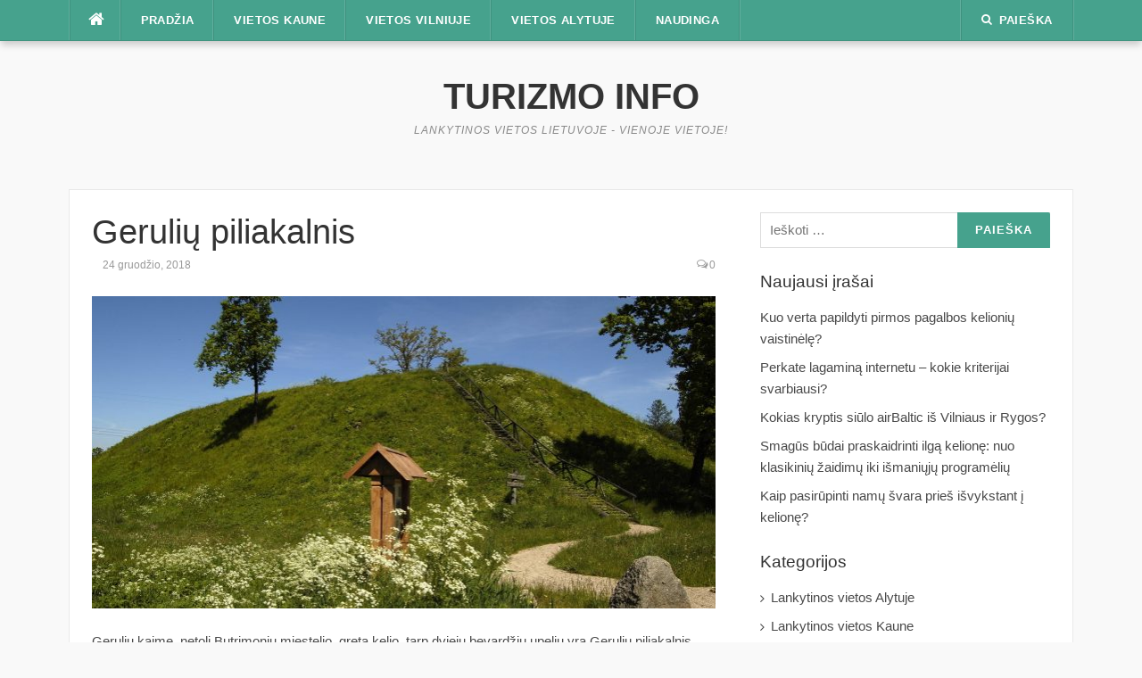

--- FILE ---
content_type: text/html; charset=UTF-8
request_url: https://turizmo-info.lt/lankytinos-vietos-alytuje/geruliu-piliakalnis/
body_size: 11999
content:
<!DOCTYPE html>
<html lang="lt-LT">
<head>
<meta charset="UTF-8">
<meta name="viewport" content="width=device-width, initial-scale=1">
<link rel="profile" href="http://gmpg.org/xfn/11">
<link rel="pingback" href="https://turizmo-info.lt/xmlrpc.php">

<meta name='robots' content='index, follow, max-image-preview:large, max-snippet:-1, max-video-preview:-1' />
	<style>img:is([sizes="auto" i], [sizes^="auto," i]) { contain-intrinsic-size: 3000px 1500px }</style>
	
	<!-- This site is optimized with the Yoast SEO plugin v22.4 - https://yoast.com/wordpress/plugins/seo/ -->
	<title>Gerulių piliakalnis - Turizmo Info</title>
	<link rel="canonical" href="https://turizmo-info.lt/lankytinos-vietos-alytuje/geruliu-piliakalnis/" />
	<meta property="og:locale" content="lt_LT" />
	<meta property="og:type" content="article" />
	<meta property="og:title" content="Gerulių piliakalnis - Turizmo Info" />
	<meta property="og:description" content="Gerulių kaime, netoli Butrimonių miestelio, greta kelio, tarp dviejų bevardžių upelių yra Gerulių piliakalnis. Vietinių Zamkumi vadinamas. Aikštelės rytinę dalį apardęs apkasas ir dvi duobės (1916-1917 m. vokiečių karininkų kasinėjimų žymės). Piliakalnis datuojamas I tūkst. viduriu – II tūkst. pradžia. Piliakalnio šlaitai statūs, 12-13 m aukščio. Į Šiaurės Rytus – Pietvakarius pašlaitėse 1 ha plote yra [&hellip;]" />
	<meta property="og:url" content="https://turizmo-info.lt/lankytinos-vietos-alytuje/geruliu-piliakalnis/" />
	<meta property="og:site_name" content="Turizmo Info" />
	<meta property="article:published_time" content="2018-12-24T12:36:53+00:00" />
	<meta property="og:image" content="https://turizmo-info.lt/wp-content/uploads/2018/12/geruliu_piliakalnis-1.jpg" />
	<meta property="og:image:width" content="1600" />
	<meta property="og:image:height" content="1064" />
	<meta property="og:image:type" content="image/jpeg" />
	<meta name="twitter:card" content="summary_large_image" />
	<script type="application/ld+json" class="yoast-schema-graph">{"@context":"https://schema.org","@graph":[{"@type":"WebPage","@id":"https://turizmo-info.lt/lankytinos-vietos-alytuje/geruliu-piliakalnis/","url":"https://turizmo-info.lt/lankytinos-vietos-alytuje/geruliu-piliakalnis/","name":"Gerulių piliakalnis - Turizmo Info","isPartOf":{"@id":"https://turizmo-info.lt/#website"},"primaryImageOfPage":{"@id":"https://turizmo-info.lt/lankytinos-vietos-alytuje/geruliu-piliakalnis/#primaryimage"},"image":{"@id":"https://turizmo-info.lt/lankytinos-vietos-alytuje/geruliu-piliakalnis/#primaryimage"},"thumbnailUrl":"https://turizmo-info.lt/wp-content/uploads/2018/12/geruliu_piliakalnis-1.jpg","datePublished":"2018-12-24T12:36:53+00:00","dateModified":"2018-12-24T12:36:53+00:00","author":{"@id":""},"breadcrumb":{"@id":"https://turizmo-info.lt/lankytinos-vietos-alytuje/geruliu-piliakalnis/#breadcrumb"},"inLanguage":"lt-LT","potentialAction":[{"@type":"ReadAction","target":["https://turizmo-info.lt/lankytinos-vietos-alytuje/geruliu-piliakalnis/"]}]},{"@type":"ImageObject","inLanguage":"lt-LT","@id":"https://turizmo-info.lt/lankytinos-vietos-alytuje/geruliu-piliakalnis/#primaryimage","url":"https://turizmo-info.lt/wp-content/uploads/2018/12/geruliu_piliakalnis-1.jpg","contentUrl":"https://turizmo-info.lt/wp-content/uploads/2018/12/geruliu_piliakalnis-1.jpg","width":1600,"height":1064},{"@type":"BreadcrumbList","@id":"https://turizmo-info.lt/lankytinos-vietos-alytuje/geruliu-piliakalnis/#breadcrumb","itemListElement":[{"@type":"ListItem","position":1,"name":"Home","item":"https://turizmo-info.lt/"},{"@type":"ListItem","position":2,"name":"Gerulių piliakalnis"}]},{"@type":"WebSite","@id":"https://turizmo-info.lt/#website","url":"https://turizmo-info.lt/","name":"Turizmo Info","description":"Lankytinos vietos Lietuvoje - vienoje vietoje!","potentialAction":[{"@type":"SearchAction","target":{"@type":"EntryPoint","urlTemplate":"https://turizmo-info.lt/?s={search_term_string}"},"query-input":"required name=search_term_string"}],"inLanguage":"lt-LT"}]}</script>
	<!-- / Yoast SEO plugin. -->


<link rel="alternate" type="application/rss+xml" title="Turizmo Info &raquo; Įrašų RSS srautas" href="https://turizmo-info.lt/feed/" />
<link rel="alternate" type="application/rss+xml" title="Turizmo Info &raquo; Komentarų RSS srautas" href="https://turizmo-info.lt/comments/feed/" />
<link rel="alternate" type="application/rss+xml" title="Turizmo Info &raquo; Įrašo „Gerulių piliakalnis“ komentarų RSS srautas" href="https://turizmo-info.lt/lankytinos-vietos-alytuje/geruliu-piliakalnis/feed/" />
		<!-- This site uses the Google Analytics by MonsterInsights plugin v8.25.0 - Using Analytics tracking - https://www.monsterinsights.com/ -->
		<!-- Note: MonsterInsights is not currently configured on this site. The site owner needs to authenticate with Google Analytics in the MonsterInsights settings panel. -->
					<!-- No tracking code set -->
				<!-- / Google Analytics by MonsterInsights -->
		<script type="text/javascript">
/* <![CDATA[ */
window._wpemojiSettings = {"baseUrl":"https:\/\/s.w.org\/images\/core\/emoji\/15.0.3\/72x72\/","ext":".png","svgUrl":"https:\/\/s.w.org\/images\/core\/emoji\/15.0.3\/svg\/","svgExt":".svg","source":{"concatemoji":"https:\/\/turizmo-info.lt\/wp-includes\/js\/wp-emoji-release.min.js?ver=6.7.1"}};
/*! This file is auto-generated */
!function(i,n){var o,s,e;function c(e){try{var t={supportTests:e,timestamp:(new Date).valueOf()};sessionStorage.setItem(o,JSON.stringify(t))}catch(e){}}function p(e,t,n){e.clearRect(0,0,e.canvas.width,e.canvas.height),e.fillText(t,0,0);var t=new Uint32Array(e.getImageData(0,0,e.canvas.width,e.canvas.height).data),r=(e.clearRect(0,0,e.canvas.width,e.canvas.height),e.fillText(n,0,0),new Uint32Array(e.getImageData(0,0,e.canvas.width,e.canvas.height).data));return t.every(function(e,t){return e===r[t]})}function u(e,t,n){switch(t){case"flag":return n(e,"\ud83c\udff3\ufe0f\u200d\u26a7\ufe0f","\ud83c\udff3\ufe0f\u200b\u26a7\ufe0f")?!1:!n(e,"\ud83c\uddfa\ud83c\uddf3","\ud83c\uddfa\u200b\ud83c\uddf3")&&!n(e,"\ud83c\udff4\udb40\udc67\udb40\udc62\udb40\udc65\udb40\udc6e\udb40\udc67\udb40\udc7f","\ud83c\udff4\u200b\udb40\udc67\u200b\udb40\udc62\u200b\udb40\udc65\u200b\udb40\udc6e\u200b\udb40\udc67\u200b\udb40\udc7f");case"emoji":return!n(e,"\ud83d\udc26\u200d\u2b1b","\ud83d\udc26\u200b\u2b1b")}return!1}function f(e,t,n){var r="undefined"!=typeof WorkerGlobalScope&&self instanceof WorkerGlobalScope?new OffscreenCanvas(300,150):i.createElement("canvas"),a=r.getContext("2d",{willReadFrequently:!0}),o=(a.textBaseline="top",a.font="600 32px Arial",{});return e.forEach(function(e){o[e]=t(a,e,n)}),o}function t(e){var t=i.createElement("script");t.src=e,t.defer=!0,i.head.appendChild(t)}"undefined"!=typeof Promise&&(o="wpEmojiSettingsSupports",s=["flag","emoji"],n.supports={everything:!0,everythingExceptFlag:!0},e=new Promise(function(e){i.addEventListener("DOMContentLoaded",e,{once:!0})}),new Promise(function(t){var n=function(){try{var e=JSON.parse(sessionStorage.getItem(o));if("object"==typeof e&&"number"==typeof e.timestamp&&(new Date).valueOf()<e.timestamp+604800&&"object"==typeof e.supportTests)return e.supportTests}catch(e){}return null}();if(!n){if("undefined"!=typeof Worker&&"undefined"!=typeof OffscreenCanvas&&"undefined"!=typeof URL&&URL.createObjectURL&&"undefined"!=typeof Blob)try{var e="postMessage("+f.toString()+"("+[JSON.stringify(s),u.toString(),p.toString()].join(",")+"));",r=new Blob([e],{type:"text/javascript"}),a=new Worker(URL.createObjectURL(r),{name:"wpTestEmojiSupports"});return void(a.onmessage=function(e){c(n=e.data),a.terminate(),t(n)})}catch(e){}c(n=f(s,u,p))}t(n)}).then(function(e){for(var t in e)n.supports[t]=e[t],n.supports.everything=n.supports.everything&&n.supports[t],"flag"!==t&&(n.supports.everythingExceptFlag=n.supports.everythingExceptFlag&&n.supports[t]);n.supports.everythingExceptFlag=n.supports.everythingExceptFlag&&!n.supports.flag,n.DOMReady=!1,n.readyCallback=function(){n.DOMReady=!0}}).then(function(){return e}).then(function(){var e;n.supports.everything||(n.readyCallback(),(e=n.source||{}).concatemoji?t(e.concatemoji):e.wpemoji&&e.twemoji&&(t(e.twemoji),t(e.wpemoji)))}))}((window,document),window._wpemojiSettings);
/* ]]> */
</script>

<link rel='stylesheet' id='megamenu-wp-css' href='https://turizmo-info.lt/wp-content/plugins/easymega/style.css?ver=6.7.1' type='text/css' media='all' />
<style id='megamenu-wp-inline-css' type='text/css'>
.megamenu-wp-desktop #megamenu-wp-page .megamenu-wp .mega-item .mega-content li.mega-content-li { margin-top: 0px; }
</style>
<style id='wp-emoji-styles-inline-css' type='text/css'>

	img.wp-smiley, img.emoji {
		display: inline !important;
		border: none !important;
		box-shadow: none !important;
		height: 1em !important;
		width: 1em !important;
		margin: 0 0.07em !important;
		vertical-align: -0.1em !important;
		background: none !important;
		padding: 0 !important;
	}
</style>
<link rel='stylesheet' id='wp-block-library-css' href='https://turizmo-info.lt/wp-includes/css/dist/block-library/style.min.css?ver=6.7.1' type='text/css' media='all' />
<style id='classic-theme-styles-inline-css' type='text/css'>
/*! This file is auto-generated */
.wp-block-button__link{color:#fff;background-color:#32373c;border-radius:9999px;box-shadow:none;text-decoration:none;padding:calc(.667em + 2px) calc(1.333em + 2px);font-size:1.125em}.wp-block-file__button{background:#32373c;color:#fff;text-decoration:none}
</style>
<style id='global-styles-inline-css' type='text/css'>
:root{--wp--preset--aspect-ratio--square: 1;--wp--preset--aspect-ratio--4-3: 4/3;--wp--preset--aspect-ratio--3-4: 3/4;--wp--preset--aspect-ratio--3-2: 3/2;--wp--preset--aspect-ratio--2-3: 2/3;--wp--preset--aspect-ratio--16-9: 16/9;--wp--preset--aspect-ratio--9-16: 9/16;--wp--preset--color--black: #000000;--wp--preset--color--cyan-bluish-gray: #abb8c3;--wp--preset--color--white: #ffffff;--wp--preset--color--pale-pink: #f78da7;--wp--preset--color--vivid-red: #cf2e2e;--wp--preset--color--luminous-vivid-orange: #ff6900;--wp--preset--color--luminous-vivid-amber: #fcb900;--wp--preset--color--light-green-cyan: #7bdcb5;--wp--preset--color--vivid-green-cyan: #00d084;--wp--preset--color--pale-cyan-blue: #8ed1fc;--wp--preset--color--vivid-cyan-blue: #0693e3;--wp--preset--color--vivid-purple: #9b51e0;--wp--preset--gradient--vivid-cyan-blue-to-vivid-purple: linear-gradient(135deg,rgba(6,147,227,1) 0%,rgb(155,81,224) 100%);--wp--preset--gradient--light-green-cyan-to-vivid-green-cyan: linear-gradient(135deg,rgb(122,220,180) 0%,rgb(0,208,130) 100%);--wp--preset--gradient--luminous-vivid-amber-to-luminous-vivid-orange: linear-gradient(135deg,rgba(252,185,0,1) 0%,rgba(255,105,0,1) 100%);--wp--preset--gradient--luminous-vivid-orange-to-vivid-red: linear-gradient(135deg,rgba(255,105,0,1) 0%,rgb(207,46,46) 100%);--wp--preset--gradient--very-light-gray-to-cyan-bluish-gray: linear-gradient(135deg,rgb(238,238,238) 0%,rgb(169,184,195) 100%);--wp--preset--gradient--cool-to-warm-spectrum: linear-gradient(135deg,rgb(74,234,220) 0%,rgb(151,120,209) 20%,rgb(207,42,186) 40%,rgb(238,44,130) 60%,rgb(251,105,98) 80%,rgb(254,248,76) 100%);--wp--preset--gradient--blush-light-purple: linear-gradient(135deg,rgb(255,206,236) 0%,rgb(152,150,240) 100%);--wp--preset--gradient--blush-bordeaux: linear-gradient(135deg,rgb(254,205,165) 0%,rgb(254,45,45) 50%,rgb(107,0,62) 100%);--wp--preset--gradient--luminous-dusk: linear-gradient(135deg,rgb(255,203,112) 0%,rgb(199,81,192) 50%,rgb(65,88,208) 100%);--wp--preset--gradient--pale-ocean: linear-gradient(135deg,rgb(255,245,203) 0%,rgb(182,227,212) 50%,rgb(51,167,181) 100%);--wp--preset--gradient--electric-grass: linear-gradient(135deg,rgb(202,248,128) 0%,rgb(113,206,126) 100%);--wp--preset--gradient--midnight: linear-gradient(135deg,rgb(2,3,129) 0%,rgb(40,116,252) 100%);--wp--preset--font-size--small: 13px;--wp--preset--font-size--medium: 20px;--wp--preset--font-size--large: 36px;--wp--preset--font-size--x-large: 42px;--wp--preset--spacing--20: 0.44rem;--wp--preset--spacing--30: 0.67rem;--wp--preset--spacing--40: 1rem;--wp--preset--spacing--50: 1.5rem;--wp--preset--spacing--60: 2.25rem;--wp--preset--spacing--70: 3.38rem;--wp--preset--spacing--80: 5.06rem;--wp--preset--shadow--natural: 6px 6px 9px rgba(0, 0, 0, 0.2);--wp--preset--shadow--deep: 12px 12px 50px rgba(0, 0, 0, 0.4);--wp--preset--shadow--sharp: 6px 6px 0px rgba(0, 0, 0, 0.2);--wp--preset--shadow--outlined: 6px 6px 0px -3px rgba(255, 255, 255, 1), 6px 6px rgba(0, 0, 0, 1);--wp--preset--shadow--crisp: 6px 6px 0px rgba(0, 0, 0, 1);}:where(.is-layout-flex){gap: 0.5em;}:where(.is-layout-grid){gap: 0.5em;}body .is-layout-flex{display: flex;}.is-layout-flex{flex-wrap: wrap;align-items: center;}.is-layout-flex > :is(*, div){margin: 0;}body .is-layout-grid{display: grid;}.is-layout-grid > :is(*, div){margin: 0;}:where(.wp-block-columns.is-layout-flex){gap: 2em;}:where(.wp-block-columns.is-layout-grid){gap: 2em;}:where(.wp-block-post-template.is-layout-flex){gap: 1.25em;}:where(.wp-block-post-template.is-layout-grid){gap: 1.25em;}.has-black-color{color: var(--wp--preset--color--black) !important;}.has-cyan-bluish-gray-color{color: var(--wp--preset--color--cyan-bluish-gray) !important;}.has-white-color{color: var(--wp--preset--color--white) !important;}.has-pale-pink-color{color: var(--wp--preset--color--pale-pink) !important;}.has-vivid-red-color{color: var(--wp--preset--color--vivid-red) !important;}.has-luminous-vivid-orange-color{color: var(--wp--preset--color--luminous-vivid-orange) !important;}.has-luminous-vivid-amber-color{color: var(--wp--preset--color--luminous-vivid-amber) !important;}.has-light-green-cyan-color{color: var(--wp--preset--color--light-green-cyan) !important;}.has-vivid-green-cyan-color{color: var(--wp--preset--color--vivid-green-cyan) !important;}.has-pale-cyan-blue-color{color: var(--wp--preset--color--pale-cyan-blue) !important;}.has-vivid-cyan-blue-color{color: var(--wp--preset--color--vivid-cyan-blue) !important;}.has-vivid-purple-color{color: var(--wp--preset--color--vivid-purple) !important;}.has-black-background-color{background-color: var(--wp--preset--color--black) !important;}.has-cyan-bluish-gray-background-color{background-color: var(--wp--preset--color--cyan-bluish-gray) !important;}.has-white-background-color{background-color: var(--wp--preset--color--white) !important;}.has-pale-pink-background-color{background-color: var(--wp--preset--color--pale-pink) !important;}.has-vivid-red-background-color{background-color: var(--wp--preset--color--vivid-red) !important;}.has-luminous-vivid-orange-background-color{background-color: var(--wp--preset--color--luminous-vivid-orange) !important;}.has-luminous-vivid-amber-background-color{background-color: var(--wp--preset--color--luminous-vivid-amber) !important;}.has-light-green-cyan-background-color{background-color: var(--wp--preset--color--light-green-cyan) !important;}.has-vivid-green-cyan-background-color{background-color: var(--wp--preset--color--vivid-green-cyan) !important;}.has-pale-cyan-blue-background-color{background-color: var(--wp--preset--color--pale-cyan-blue) !important;}.has-vivid-cyan-blue-background-color{background-color: var(--wp--preset--color--vivid-cyan-blue) !important;}.has-vivid-purple-background-color{background-color: var(--wp--preset--color--vivid-purple) !important;}.has-black-border-color{border-color: var(--wp--preset--color--black) !important;}.has-cyan-bluish-gray-border-color{border-color: var(--wp--preset--color--cyan-bluish-gray) !important;}.has-white-border-color{border-color: var(--wp--preset--color--white) !important;}.has-pale-pink-border-color{border-color: var(--wp--preset--color--pale-pink) !important;}.has-vivid-red-border-color{border-color: var(--wp--preset--color--vivid-red) !important;}.has-luminous-vivid-orange-border-color{border-color: var(--wp--preset--color--luminous-vivid-orange) !important;}.has-luminous-vivid-amber-border-color{border-color: var(--wp--preset--color--luminous-vivid-amber) !important;}.has-light-green-cyan-border-color{border-color: var(--wp--preset--color--light-green-cyan) !important;}.has-vivid-green-cyan-border-color{border-color: var(--wp--preset--color--vivid-green-cyan) !important;}.has-pale-cyan-blue-border-color{border-color: var(--wp--preset--color--pale-cyan-blue) !important;}.has-vivid-cyan-blue-border-color{border-color: var(--wp--preset--color--vivid-cyan-blue) !important;}.has-vivid-purple-border-color{border-color: var(--wp--preset--color--vivid-purple) !important;}.has-vivid-cyan-blue-to-vivid-purple-gradient-background{background: var(--wp--preset--gradient--vivid-cyan-blue-to-vivid-purple) !important;}.has-light-green-cyan-to-vivid-green-cyan-gradient-background{background: var(--wp--preset--gradient--light-green-cyan-to-vivid-green-cyan) !important;}.has-luminous-vivid-amber-to-luminous-vivid-orange-gradient-background{background: var(--wp--preset--gradient--luminous-vivid-amber-to-luminous-vivid-orange) !important;}.has-luminous-vivid-orange-to-vivid-red-gradient-background{background: var(--wp--preset--gradient--luminous-vivid-orange-to-vivid-red) !important;}.has-very-light-gray-to-cyan-bluish-gray-gradient-background{background: var(--wp--preset--gradient--very-light-gray-to-cyan-bluish-gray) !important;}.has-cool-to-warm-spectrum-gradient-background{background: var(--wp--preset--gradient--cool-to-warm-spectrum) !important;}.has-blush-light-purple-gradient-background{background: var(--wp--preset--gradient--blush-light-purple) !important;}.has-blush-bordeaux-gradient-background{background: var(--wp--preset--gradient--blush-bordeaux) !important;}.has-luminous-dusk-gradient-background{background: var(--wp--preset--gradient--luminous-dusk) !important;}.has-pale-ocean-gradient-background{background: var(--wp--preset--gradient--pale-ocean) !important;}.has-electric-grass-gradient-background{background: var(--wp--preset--gradient--electric-grass) !important;}.has-midnight-gradient-background{background: var(--wp--preset--gradient--midnight) !important;}.has-small-font-size{font-size: var(--wp--preset--font-size--small) !important;}.has-medium-font-size{font-size: var(--wp--preset--font-size--medium) !important;}.has-large-font-size{font-size: var(--wp--preset--font-size--large) !important;}.has-x-large-font-size{font-size: var(--wp--preset--font-size--x-large) !important;}
:where(.wp-block-post-template.is-layout-flex){gap: 1.25em;}:where(.wp-block-post-template.is-layout-grid){gap: 1.25em;}
:where(.wp-block-columns.is-layout-flex){gap: 2em;}:where(.wp-block-columns.is-layout-grid){gap: 2em;}
:root :where(.wp-block-pullquote){font-size: 1.5em;line-height: 1.6;}
</style>
<link rel='stylesheet' id='codilight-lite-fontawesome-css' href='https://turizmo-info.lt/wp-content/themes/codilight-lite/assets/css/font-awesome.min.css?ver=4.4.0' type='text/css' media='all' />
<link rel='stylesheet' id='codilight-lite-style-css' href='https://turizmo-info.lt/wp-content/themes/codilight-lite/style.css?ver=6.7.1' type='text/css' media='all' />
<script type="text/javascript" src="https://turizmo-info.lt/wp-includes/js/jquery/jquery.min.js?ver=3.7.1" id="jquery-core-js"></script>
<script type="text/javascript" src="https://turizmo-info.lt/wp-includes/js/jquery/jquery-migrate.min.js?ver=3.4.1" id="jquery-migrate-js"></script>
<link rel="https://api.w.org/" href="https://turizmo-info.lt/wp-json/" /><link rel="alternate" title="JSON" type="application/json" href="https://turizmo-info.lt/wp-json/wp/v2/posts/800" /><link rel="EditURI" type="application/rsd+xml" title="RSD" href="https://turizmo-info.lt/xmlrpc.php?rsd" />
<meta name="generator" content="WordPress 6.7.1" />
<link rel='shortlink' href='https://turizmo-info.lt/?p=800' />
<link rel="alternate" title="oEmbed (JSON)" type="application/json+oembed" href="https://turizmo-info.lt/wp-json/oembed/1.0/embed?url=https%3A%2F%2Fturizmo-info.lt%2Flankytinos-vietos-alytuje%2Fgeruliu-piliakalnis%2F" />
<link rel="alternate" title="oEmbed (XML)" type="text/xml+oembed" href="https://turizmo-info.lt/wp-json/oembed/1.0/embed?url=https%3A%2F%2Fturizmo-info.lt%2Flankytinos-vietos-alytuje%2Fgeruliu-piliakalnis%2F&#038;format=xml" />
<link rel="icon" href="https://turizmo-info.lt/wp-content/uploads/2018/09/cropped-turizmo-info-32x32.png" sizes="32x32" />
<link rel="icon" href="https://turizmo-info.lt/wp-content/uploads/2018/09/cropped-turizmo-info-192x192.png" sizes="192x192" />
<link rel="apple-touch-icon" href="https://turizmo-info.lt/wp-content/uploads/2018/09/cropped-turizmo-info-180x180.png" />
<meta name="msapplication-TileImage" content="https://turizmo-info.lt/wp-content/uploads/2018/09/cropped-turizmo-info-270x270.png" />
</head>

<body class="post-template-default single single-post postid-800 single-format-standard group-blog">
<div id="page" class="hfeed site">
	<a class="skip-link screen-reader-text" href="#content">Praleisti</a>
		<div id="topbar" class="site-topbar">
		<div class="container">
			<div class="topbar-left pull-left">
				<nav id="site-navigation" class="main-navigation" >
					<span class="home-menu"> <a href="https://turizmo-info.lt/" rel="home"><i class="fa fa-home"></i></a></span>
					<span class="nav-toggle"><a href="#0" id="nav-toggle">Meniu<span></span></a></span>
					<ul class="ft-menu">
						<li id="menu-item-29" class="menu-item menu-item-type-custom menu-item-object-custom menu-item-home menu-item-29"><a href="https://turizmo-info.lt/">Pradžia</a></li>
<li id="menu-item-30" class="menu-item menu-item-type-taxonomy menu-item-object-category menu-item-30"><a href="https://turizmo-info.lt/category/lankytinos-vietos-kaune/">Vietos Kaune</a></li>
<li id="menu-item-37" class="menu-item menu-item-type-taxonomy menu-item-object-category menu-item-has-children menu-item-37"><a href="https://turizmo-info.lt/category/lankytinos-vietos-vilniuje/">Vietos Vilniuje</a>
<ul class="sub-menu">
	<li id="menu-item-597" class="menu-item menu-item-type-taxonomy menu-item-object-category menu-item-597"><a href="https://turizmo-info.lt/category/svarbi-informacija-apie-vilniu/">Informacija</a></li>
</ul>
</li>
<li id="menu-item-779" class="menu-item menu-item-type-taxonomy menu-item-object-category current-post-ancestor current-menu-parent current-post-parent menu-item-779"><a href="https://turizmo-info.lt/category/lankytinos-vietos-alytuje/">Vietos Alytuje</a></li>
<li id="menu-item-714" class="menu-item menu-item-type-taxonomy menu-item-object-category menu-item-714"><a href="https://turizmo-info.lt/category/naudinga/">Naudinga</a></li>
					</ul>
				</nav><!-- #site-navigation -->
			</div>
			<div class="topbar-right pull-right">
				<ul class="topbar-elements">
										<li class="topbar-search">
						<a href="javascript:void(0)"><i class="search-icon fa fa-search"></i><span>Paieška</span></a>
						<div class="dropdown-content dropdown-search">
							<form role="search" method="get" class="search-form" action="https://turizmo-info.lt/">
				<label>
					<span class="screen-reader-text">Ieškoti:</span>
					<input type="search" class="search-field" placeholder="Ieškoti &hellip;" value="" name="s" />
				</label>
				<input type="submit" class="search-submit" value="Paieška" />
			</form>						</div>
					</li>
										<div class="clear"></div>
				</ul>
			</div>
		</div>
	</div><!--#topbar-->
	
	<div class="mobile-navigation">
				<ul>
			<li class="menu-item menu-item-type-custom menu-item-object-custom menu-item-home menu-item-29"><a href="https://turizmo-info.lt/">Pradžia</a></li>
<li class="menu-item menu-item-type-taxonomy menu-item-object-category menu-item-30"><a href="https://turizmo-info.lt/category/lankytinos-vietos-kaune/">Vietos Kaune</a></li>
<li class="menu-item menu-item-type-taxonomy menu-item-object-category menu-item-has-children menu-item-37"><a href="https://turizmo-info.lt/category/lankytinos-vietos-vilniuje/">Vietos Vilniuje</a>
<ul class="sub-menu">
	<li class="menu-item menu-item-type-taxonomy menu-item-object-category menu-item-597"><a href="https://turizmo-info.lt/category/svarbi-informacija-apie-vilniu/">Informacija</a></li>
</ul>
</li>
<li class="menu-item menu-item-type-taxonomy menu-item-object-category current-post-ancestor current-menu-parent current-post-parent menu-item-779"><a href="https://turizmo-info.lt/category/lankytinos-vietos-alytuje/">Vietos Alytuje</a></li>
<li class="menu-item menu-item-type-taxonomy menu-item-object-category menu-item-714"><a href="https://turizmo-info.lt/category/naudinga/">Naudinga</a></li>
		</ul>
			</div>

		<header id="masthead" class="site-header" >
		<div class="container">
			<div class="site-branding">
				<p class="site-title"><a href="https://turizmo-info.lt/" rel="home">Turizmo Info</a></p><p class="site-description">Lankytinos vietos Lietuvoje - vienoje vietoje!</p>			</div><!-- .site-branding -->
		</div>
	</header><!-- #masthead -->
	
	<div id="content" class="site-content container right-sidebar">
		<div class="content-inside">
			<div id="primary" class="content-area">
				<main id="main" class="site-main" role="main">

				
					
<article id="post-800" class="post-800 post type-post status-publish format-standard has-post-thumbnail hentry category-lankytinos-vietos-alytuje">
	<header class="entry-header entry-header-single">
		<h1 class="entry-title">Gerulių piliakalnis</h1>		<div class="entry-meta entry-meta-1"><span class="author vcard"><a class="url fn n" href="https://turizmo-info.lt/author/"></a></span><span class="entry-date"><time class="entry-date published updated" datetime="2018-12-24T12:36:53+00:00">24 gruodžio, 2018</time></span><span class="comments-link"><i class="fa fa-comments-o"></i><a href="https://turizmo-info.lt/lankytinos-vietos-alytuje/geruliu-piliakalnis/#respond">0</a></span></div>	</header><!-- .entry-header -->

		<div class="entry-thumb">
		<img width="700" height="350" src="https://turizmo-info.lt/wp-content/uploads/2018/12/geruliu_piliakalnis-1-700x350.jpg" class="attachment-codilight_lite_single_medium size-codilight_lite_single_medium wp-post-image" alt="" decoding="async" fetchpriority="high" />	</div>
	
	<div class="entry-content">
		<p>Gerulių kaime, netoli Butrimonių miestelio, greta kelio, tarp dviejų bevardžių upelių yra Gerulių piliakalnis. Vietinių Zamkumi vadinamas. Aikštelės rytinę dalį apardęs apkasas ir dvi duobės (1916-1917 m. vokiečių karininkų kasinėjimų žymės).<br />
Piliakalnis datuojamas I tūkst. viduriu – II tūkst. pradžia. Piliakalnio šlaitai statūs, 12-13 m aukščio. Į Šiaurės Rytus – Pietvakarius pašlaitėse 1 ha plote yra papėdės gyvenvietė, rasta lygios ir grublėtos keramikos, lankinė segė trikampe kojele. </p>
<div class="object-description large-40 medium-50 columns">
<div class="small-100 line">
																									<a href="//maps.google.com/maps?q=54.531319,24.270477&amp;ll=54.531319,24.270477&amp;z=12" target="_blank"><span class="address">Gerulių k., Butrimonių sen., Alytaus r. (54.531319, 24.270477)</span></a>
																							</div>
</p></div>
			</div><!-- .entry-content -->

	<footer class="entry-footer">
		<div class="entry-taxonomies"><div class="entry-categories"><span>Kategorijos</span><ul class="post-categories">
	<li><a href="https://turizmo-info.lt/category/lankytinos-vietos-alytuje/" rel="category tag">Lankytinos vietos Alytuje</a></li></ul></div></div>
						<div class="post-navigation row">
			<div class="col-md-6">
								<span>Ankstesnis straipsnis</span>
				<h2 class="h5"><a href="https://turizmo-info.lt/lankytinos-vietos-alytuje/einoroniu-piliakalnis/" rel="prev">Einoronių piliakalnis</a></h2>
							</div>
			<div class="col-md-6 post-navi-next">
								<span>Kitas straipsnis</span>
				<h2 class="h5"><a href="https://turizmo-info.lt/lankytinos-vietos-alytuje/kauku-ir-obelytes-piliakalniai/" rel="next">Kaukų ir Obelytės piliakalniai</a></h2>
							</div>
		</div>
		
	</footer><!-- .entry-footer -->
</article><!-- #post-## -->

					
<div id="comments" class="comments-area">

	
	
	
		<div id="respond" class="comment-respond">
		<h3 id="reply-title" class="comment-reply-title">Parašykite komentarą <small><a rel="nofollow" id="cancel-comment-reply-link" href="/lankytinos-vietos-alytuje/geruliu-piliakalnis/#respond" style="display:none;">Atšaukti atsakymą</a></small></h3><form action="https://turizmo-info.lt/wp-comments-post.php" method="post" id="commentform" class="comment-form" novalidate><p class="comment-notes"><span id="email-notes">El. pašto adresas nebus skelbiamas.</span> <span class="required-field-message">Būtini laukeliai pažymėti <span class="required">*</span></span></p><p class="comment-form-comment"><label for="comment">Komentaras <span class="required">*</span></label> <textarea id="comment" name="comment" cols="45" rows="8" maxlength="65525" required></textarea></p><p class="comment-form-author"><label for="author">Vardas <span class="required">*</span></label> <input id="author" name="author" type="text" value="" size="30" maxlength="245" autocomplete="name" required /></p>
<p class="comment-form-email"><label for="email">El. pašto adresas <span class="required">*</span></label> <input id="email" name="email" type="email" value="" size="30" maxlength="100" aria-describedby="email-notes" autocomplete="email" required /></p>
<p class="comment-form-url"><label for="url">Interneto puslapis</label> <input id="url" name="url" type="url" value="" size="30" maxlength="200" autocomplete="url" /></p>
<p class="form-submit"><input name="submit" type="submit" id="submit" class="submit" value="Įrašyti komentarą" /> <input type='hidden' name='comment_post_ID' value='800' id='comment_post_ID' />
<input type='hidden' name='comment_parent' id='comment_parent' value='0' />
</p></form>	</div><!-- #respond -->
	
</div><!-- #comments -->

				
				</main><!-- #main -->
			</div><!-- #primary -->


		<div id="secondary" class="widget-area sidebar" role="complementary">
			<aside id="search-2" class="widget widget_search"><form role="search" method="get" class="search-form" action="https://turizmo-info.lt/">
				<label>
					<span class="screen-reader-text">Ieškoti:</span>
					<input type="search" class="search-field" placeholder="Ieškoti &hellip;" value="" name="s" />
				</label>
				<input type="submit" class="search-submit" value="Paieška" />
			</form></aside>
		<aside id="recent-posts-2" class="widget widget_recent_entries">
		<h2 class="widget-title"><span>Naujausi įrašai</span></h2>
		<ul>
											<li>
					<a href="https://turizmo-info.lt/naudinga/kuo-verta-papildyti-pirmos-pagalbos-kelioniu-vaistinele/">Kuo verta papildyti pirmos pagalbos kelionių vaistinėlę?</a>
									</li>
											<li>
					<a href="https://turizmo-info.lt/naudinga/perkate-lagamina-internetu-kokie-kriterijai-svarbiausi/">Perkate lagaminą internetu – kokie kriterijai svarbiausi?</a>
									</li>
											<li>
					<a href="https://turizmo-info.lt/naudinga/kokias-kryptis-siulo-airbaltic-is-vilniaus-ir-rygos/">Kokias kryptis siūlo airBaltic iš Vilniaus ir Rygos?</a>
									</li>
											<li>
					<a href="https://turizmo-info.lt/naudinga/smagus-budai-praskaidrinti-ilga-kelione-nuo-klasikiniu-zaidimu-iki-ismaniuju-programeliu/">Smagūs būdai praskaidrinti ilgą kelionę: nuo klasikinių žaidimų iki išmaniųjų programėlių</a>
									</li>
											<li>
					<a href="https://turizmo-info.lt/naudinga/kaip-pasirupinti-namu-svara-pries-isvykstant-i-kelione/">Kaip pasirūpinti namų švara prieš išvykstant į kelionę?</a>
									</li>
					</ul>

		</aside><aside id="categories-2" class="widget widget_categories"><h2 class="widget-title"><span>Kategorijos</span></h2>
			<ul>
					<li class="cat-item cat-item-40"><a href="https://turizmo-info.lt/category/lankytinos-vietos-alytuje/">Lankytinos vietos Alytuje</a>
</li>
	<li class="cat-item cat-item-3"><a href="https://turizmo-info.lt/category/lankytinos-vietos-kaune/">Lankytinos vietos Kaune</a>
</li>
	<li class="cat-item cat-item-41"><a href="https://turizmo-info.lt/category/lankytinos-vietos-klaipedoje/">Lankytinos vietos Klaipėdoje</a>
</li>
	<li class="cat-item cat-item-17"><a href="https://turizmo-info.lt/category/lankytinos-vietos-vilniuje/">Lankytinos vietos Vilniuje</a>
</li>
	<li class="cat-item cat-item-39"><a href="https://turizmo-info.lt/category/naudinga/">Naudinga</a>
</li>
	<li class="cat-item cat-item-16"><a href="https://turizmo-info.lt/category/pasaulis/">Pasaulis</a>
</li>
	<li class="cat-item cat-item-37"><a href="https://turizmo-info.lt/category/svarbi-informacija-apie-vilniu/">Svarbi informacija apie Vilnių</a>
</li>
			</ul>

			</aside><aside id="tag_cloud-2" class="widget widget_tag_cloud"><h2 class="widget-title"><span>Žymos</span></h2><div class="tagcloud"><a href="https://turizmo-info.lt/tag/apzvalgos-aiksteles-vilniuje/" class="tag-cloud-link tag-link-36 tag-link-position-1" style="font-size: 10.818791946309pt;" aria-label="Apžvalgos aikštelės Vilniuje (3 elementai)">Apžvalgos aikštelės Vilniuje</a>
<a href="https://turizmo-info.lt/tag/baznycios-kaune/" class="tag-cloud-link tag-link-14 tag-link-position-2" style="font-size: 8pt;" aria-label="Bažnyčios Kaune (1 elementas)">Bažnyčios Kaune</a>
<a href="https://turizmo-info.lt/tag/graziausios-vietos-kaune/" class="tag-cloud-link tag-link-4 tag-link-position-3" style="font-size: 14.107382550336pt;" aria-label="Gražiausios vietos Kaune (8 elementai)">Gražiausios vietos Kaune</a>
<a href="https://turizmo-info.lt/tag/grazios-vietos-vilniuje/" class="tag-cloud-link tag-link-27 tag-link-position-4" style="font-size: 20.778523489933pt;" aria-label="Gražios vietos Vilniuje (45 elementai)">Gražios vietos Vilniuje</a>
<a href="https://turizmo-info.lt/tag/kauno-botanikos-sodai/" class="tag-cloud-link tag-link-13 tag-link-position-5" style="font-size: 9.6912751677852pt;" aria-label="Kauno botanikos sodai (2 elementai)">Kauno botanikos sodai</a>
<a href="https://turizmo-info.lt/tag/kauno-dvarai/" class="tag-cloud-link tag-link-12 tag-link-position-6" style="font-size: 10.818791946309pt;" aria-label="Kauno dvarai (3 elementai)">Kauno dvarai</a>
<a href="https://turizmo-info.lt/tag/kauno-muziejai/" class="tag-cloud-link tag-link-11 tag-link-position-7" style="font-size: 9.6912751677852pt;" aria-label="Kauno muziejai (2 elementai)">Kauno muziejai</a>
<a href="https://turizmo-info.lt/tag/kauno-pilys/" class="tag-cloud-link tag-link-5 tag-link-position-8" style="font-size: 9.6912751677852pt;" aria-label="Kauno pilys (2 elementai)">Kauno pilys</a>
<a href="https://turizmo-info.lt/tag/ka-aplankyti-vilniuje/" class="tag-cloud-link tag-link-33 tag-link-position-9" style="font-size: 22pt;" aria-label="Ką aplankyti Vilniuje (61 elementas)">Ką aplankyti Vilniuje</a>
<a href="https://turizmo-info.lt/tag/ka-pamatyti-kaune/" class="tag-cloud-link tag-link-9 tag-link-position-10" style="font-size: 14.107382550336pt;" aria-label="Ką pamatyti Kaune (8 elementai)">Ką pamatyti Kaune</a>
<a href="https://turizmo-info.lt/tag/ka-pamatyti-vilniuje/" class="tag-cloud-link tag-link-28 tag-link-position-11" style="font-size: 22pt;" aria-label="Ką pamatyti Vilniuje (61 elementas)">Ką pamatyti Vilniuje</a>
<a href="https://turizmo-info.lt/tag/ka-veikti-kaune/" class="tag-cloud-link tag-link-10 tag-link-position-12" style="font-size: 14.107382550336pt;" aria-label="Ką veikti Kaune (8 elementai)">Ką veikti Kaune</a>
<a href="https://turizmo-info.lt/tag/ka-veikti-vilniuje/" class="tag-cloud-link tag-link-19 tag-link-position-13" style="font-size: 22pt;" aria-label="Ką veikti Vilniuje (61 elementas)">Ką veikti Vilniuje</a>
<a href="https://turizmo-info.lt/tag/lankytinos-vietos-vilniuje-su-vaikais/" class="tag-cloud-link tag-link-30 tag-link-position-14" style="font-size: 16.738255033557pt;" aria-label="Lankytinos vietos Vilniuje su vaikais (16 elementų)">Lankytinos vietos Vilniuje su vaikais</a>
<a href="https://turizmo-info.lt/tag/muziejai-vilniuje/" class="tag-cloud-link tag-link-21 tag-link-position-15" style="font-size: 11.758389261745pt;" aria-label="Muziejai Vilniuje (4 elementai)">Muziejai Vilniuje</a>
<a href="https://turizmo-info.lt/tag/paminklai-vilniuje/" class="tag-cloud-link tag-link-38 tag-link-position-16" style="font-size: 19.93288590604pt;" aria-label="Paminklai Vilniuje (36 elementai)">Paminklai Vilniuje</a>
<a href="https://turizmo-info.lt/tag/panoramos-vilniuje/" class="tag-cloud-link tag-link-35 tag-link-position-17" style="font-size: 14.577181208054pt;" aria-label="Panoramos Vilniuje (9 elementai)">Panoramos Vilniuje</a>
<a href="https://turizmo-info.lt/tag/pramogos-vilniuje/" class="tag-cloud-link tag-link-20 tag-link-position-18" style="font-size: 9.6912751677852pt;" aria-label="Pramogos Vilniuje (2 elementai)">Pramogos Vilniuje</a>
<a href="https://turizmo-info.lt/tag/romantiskos-vietos-kaune/" class="tag-cloud-link tag-link-7 tag-link-position-19" style="font-size: 13.637583892617pt;" aria-label="Romantiškos vietos Kaune (7 elementai)">Romantiškos vietos Kaune</a>
<a href="https://turizmo-info.lt/tag/romantiskos-vietos-vilniuje/" class="tag-cloud-link tag-link-29 tag-link-position-20" style="font-size: 14.953020134228pt;" aria-label="Romantiškos vietos Vilniuje (10 elementų)">Romantiškos vietos Vilniuje</a>
<a href="https://turizmo-info.lt/tag/vietos-fotosesijai-kaune/" class="tag-cloud-link tag-link-6 tag-link-position-21" style="font-size: 13.637583892617pt;" aria-label="Vietos fotosesijai Kaune (7 elementai)">Vietos fotosesijai Kaune</a>
<a href="https://turizmo-info.lt/tag/vietos-fotosesijai-vilniuje/" class="tag-cloud-link tag-link-31 tag-link-position-22" style="font-size: 14.953020134228pt;" aria-label="Vietos fotosesijai Vilniuje (10 elementų)">Vietos fotosesijai Vilniuje</a>
<a href="https://turizmo-info.lt/tag/vilniaus-baznycios/" class="tag-cloud-link tag-link-18 tag-link-position-23" style="font-size: 19.087248322148pt;" aria-label="Vilniaus bažnyčios (29 elementai)">Vilniaus bažnyčios</a>
<a href="https://turizmo-info.lt/tag/idomios-vietos-kaune/" class="tag-cloud-link tag-link-8 tag-link-position-24" style="font-size: 14.107382550336pt;" aria-label="Įdomios vietos Kaune (8 elementai)">Įdomios vietos Kaune</a>
<a href="https://turizmo-info.lt/tag/idomios-vietos-vilniuje/" class="tag-cloud-link tag-link-32 tag-link-position-25" style="font-size: 22pt;" aria-label="Įdomios vietos Vilniuje (61 elementas)">Įdomios vietos Vilniuje</a></div>
</aside>		</div><!-- #secondary -->
		</div> <!--#content-inside-->
	</div><!-- #content -->
	<div class="footer-shadow container">
		<div class="row">
			<div class="col-md-12">
								<img src="https://turizmo-info.lt/wp-content/themes/codilight-lite/assets/images/footer-shadow.png" alt="" />
			</div>
		</div>
	</div>
	<footer id="colophon" class="site-footer" >
		<div class="container">

			
			<div class="site-info">
				<p>
					&copy; 2026 Turizmo Info. Visos teisės saugomos.				</p>
				Tema Codilight | Sukūrė <a href="http://www.famethemes.com/themes">FameThemes</a>			</div><!-- .site-info -->

		</div>
	</footer><!-- #colophon -->
</div><!-- #page -->

<script type="text/javascript" id="megamenu-wp-js-extra">
/* <![CDATA[ */
var MegamenuWp = {"ajax_url":"https:\/\/turizmo-info.lt\/wp-admin\/admin-ajax.php","loading_icon":"<div class=\"mega-spinner\"><div class=\"uil-squares-css\" style=\"transform:scale(0.4);\"><div><div><\/div><\/div><div><div><\/div><\/div><div><div><\/div><\/div><div><div><\/div><\/div><div><div><\/div><\/div><div><div><\/div><\/div><div><div><\/div><\/div><div><div><\/div><\/div><\/div><\/div>","theme_support":{"mobile_mod":720,"disable_auto_css":0,"disable_css":0,"parent_level":0,"content_right":0,"content_left":0,"margin_top":0,"animation":"","child_li":"","ul_css":"","li_css":""},"mega_parent_level":"0","mega_content_left":"0","mega_content_right":"0","animation":"shift-up"};
/* ]]> */
</script>
<script type="text/javascript" src="https://turizmo-info.lt/wp-content/plugins/easymega/assets/js/megamenu-wp.js?ver=1.0.1" id="megamenu-wp-js"></script>
<script type="text/javascript" src="https://turizmo-info.lt/wp-content/themes/codilight-lite/assets/js/libs.js?ver=20120206" id="codilight-lite-libs-js-js"></script>
<script type="text/javascript" src="https://turizmo-info.lt/wp-content/themes/codilight-lite/assets/js/theme.js?ver=20120206" id="codilight-lite-theme-js-js"></script>
<script type="text/javascript" src="https://turizmo-info.lt/wp-includes/js/comment-reply.min.js?ver=6.7.1" id="comment-reply-js" async="async" data-wp-strategy="async"></script>

</body>
</html>


<!-- Page cached by LiteSpeed Cache 7.6.2 on 2026-01-25 22:40:23 -->